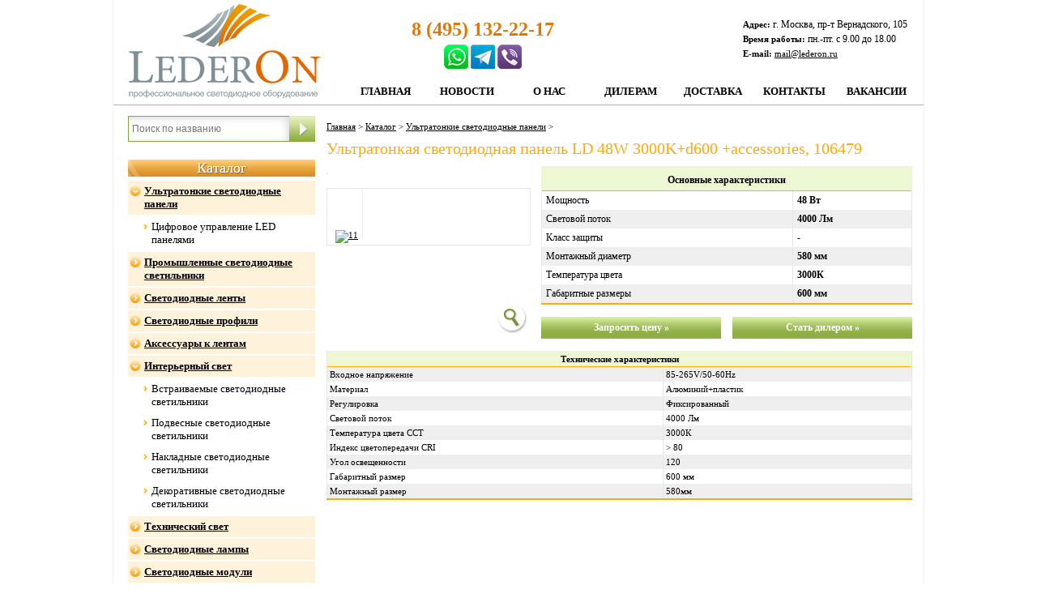

--- FILE ---
content_type: text/html; charset=utf-8
request_url: http://www.lederon.ru/catalog/svetodiodnye-paneli/ld-48w-3000k-d600-accessories-106479
body_size: 7324
content:
		<!DOCTYPE html>
<html>
	<head>
		<meta charset="utf-8">
		<meta name="description" content="Ультратонкая светодиодная панель LD 48W 3000K+d600 +accessories 106479 по выгодной цене в нашем каталоге. Предназначены для монтажа в административных зданиях, источники мягкого рассеянного света.">
		<meta name="keywords" content="Ультратонкая светодиодная панель LD 48W 3000K+d600 +accessories 106479">
		<title>Ультратонкая светодиодная панель LD 48W 3000K+d600 +accessories 106479 цены от производителя</title>
		<link rel="stylesheet" type="text/css" href="/css/style.css" />
		<link rel="stylesheet" type="text/css" href="/css/jquery.fancybox.css" />
		<link rel="stylesheet" type="text/css" href="/css/jquery.fancybox-thumbs.css" />
		<link rel="shortcut icon" href="/images/favikon_2.png" type="image/x-icon">
		<script type="text/javascript" src="http://ajax.googleapis.com/ajax/libs/jquery/1.7/jquery.min.js"></script>
		<script src="/js/jquery.infieldlabel.js"></script>
		<script src="/js/magic.js"></script>
		<script type="text/javascript" src="/js/jquery.fancybox.js"></script>
		<script type="text/javascript" src="/js/jquery.fancybox-thumbs.js"></script>
		<script type="text/javascript" src="/js/jquery.mousewheel-3.0.6.pack.js"></script>
		<script type="text/javascript" src="/js/user.js"></script>
		<!--[if lte IE 6]>
		<script type="text/javascript" src="js/DD_belatedPNG_0.0.8a-min.js"></script>
		<script type="text/javascript">
			DD_belatedPNG.fix('.b-header-logo');
		</script>
		<![endif]-->
	</head>
	<body>
		<div class="b-max-width">
			<div class="b-header">
				<div class="b-objects">
	<a href="/" class="float-left"><img class="b-header-logo" src="/images/logo.png"></a>
	<div class="header-phone">
		<div class="header-phone_top">8 (495) 132-22-17</div>
		<!--<div class="header-phone_bot"><span>8 (499) 408-39-72</span> - для дилеров</div>-->
		<div class="messend f-center h-mt_5">
			<a href="https://wa.me/+79260948879"><img src="/images/icon_whatsapp.png"></a>		
			<a href="https://t.me/+79260948879"><img src="/images/icon_vk-tel.png"></a>
			<a href="viber://add?number=79260948879"><img src="/images/icon_viber.png"></a>
		</div>
	</div>
	<div class="header-address">
		<p><b>Адрес:</b> г. Москва, пр-т Вернадского, 105</p>
		<p><b>Время работы:</b> пн.-пт. c 9.00 до 18.00</p>
		<p><b>E-mail:</b> <a href="mailto:mail@lederon.ru">mail@lederon.ru</a></p>
	</div>
</div>

				<ul class="b-header-navigation">
					<li class="b-header-navigation_item"><a href="/" class="b-header-navigation_link f-center" >Главная</a></li><li class="b-header-navigation_item"><a href="/news/" class="b-header-navigation_link f-center" >Новости</a></li><li class="b-header-navigation_item"><a href="/about/" class="b-header-navigation_link f-center" >О нас</a></li><li class="b-header-navigation_item"><a href="/dileram/" class="b-header-navigation_link f-center" >Дилерам</a></li><li class="b-header-navigation_item"><a href="/dostavka/" class="b-header-navigation_link f-center" >Доставка</a></li><li class="b-header-navigation_item"><a href="/contacts/" class="b-header-navigation_link f-center" >Контакты</a></li><li class="b-header-navigation_item"><a href="/vacancies/" class="b-header-navigation_link f-center" >Вакансии</a></li>
				</ul>
				<div class="b-header-search">
					
				</div>
			</div>
			<div class="b-page">
				<div class="b-content">
					<div class="b-leftcontent" id="CatalogMenu">
						<div class="h-search-wrapper">
	<div class="clearfix">
		<form method="GET" action="/search/search_result" class="s-filter-form">
			<input type="hidden" name="block_id" value="63"/>
			<input type="submit" value="" class="b-search_string-button" />
			<input autocomplete="off" type="text" name="name" value='' class="b-search_string-input s-search-input" placeholder="Поиск по названию" />
		</form>
	</div>
	<div class="b-search_string-list s-search-list-conteiner">
		<div><a class="b-search_string-list-item" href="">Встраиваемый светодиодный светильник LED slim panel light 3W 220lm 2700K d 90mm 28488</a></div>
		<div><a class="b-search_string-list-item" href="">Встраиваемый светодиодный светильник LED slim</a></div>
		<div><a class="b-search_string-list-item" href="">Встраиваемый светодиодный светильник LED slim</a></div>
	</div>
</div>
﻿<ul class="b-orangemenu">

					<li class="b-orangemenu_item">
			<a href='http://www.lederon.ru/catalog/' class="b-orangemenu_link">Каталог</a>
			<ul class="b-orangesubmenu">
				
											
												
																																																																																																																																																																																																																																																																																																																																																																																																																																																																																																																																																																																																																																																																																																																																																																																																																																																																																																																																																																																																																																																																																																																																																																																																																																																																																																																																																																
												
													<li class="b-orangesubmenu_item b-orangesubmenu_item_active">

								<a href='http://www.lederon.ru/catalog/svetodiodnye-paneli/' class="b-orangesubmenu_link">Ультратонкие светодиодные панели</a>
									
																<div class="left-pop">
										<ul class="b-orangesubsubmenu">
																							
																																																							<li class="b-orangesubsubmenu_item">
																																															<a href='http://www.lederon.ru/catalog/svetodiodnye-paneli/cifrovoe-upravlenie-led/' class="b-orangesubsubmenu_link">
																Цифровое управление LED панелями</a>
																
															</li>
																																							
																					</ul>
								</div>
																				
						</li>
												<li class="b-orangesubmenu_item b-orangesubmenu_item_active">
																	<div class="b-orangesubsubmenu_pos">
										<ul class="b-orangesubsubmenu">
																							
																																																							<li class="b-orangesubsubmenu_item">
																															<a href='http://www.lederon.ru/catalog/svetodiodnye-paneli/cifrovoe-upravlenie-led/' class="b-orangesubsubmenu_link">
																Цифровое управление LED панелями</a>
																
																															</li>
																																							
																					</ul>
									</div>
															</li>
													<li class="b-orangesubmenu_item">

								<a href='http://www.lederon.ru/catalog/promyshlennye-svetodiodnye-svetilniki/' class="b-orangesubmenu_link">Промышленные светодиодные светильники</a>
									
																				
						</li>
												<li class="b-orangesubmenu_item">
															</li>
													<li class="b-orangesubmenu_item">

								<a href='http://www.lederon.ru/catalog/svetodiodnye-lenty/' class="b-orangesubmenu_link">Светодиодные ленты</a>
									
																<div class="left-pop">
										<ul class="b-orangesubsubmenu">
																							
																																																							<li class="b-orangesubsubmenu_item">
																															<a href="http://www.lederon.ru/catalog/svetodiodnye-lenty/odnotsvetnoe-dekorativnoe-osveschenie/" class="float-left h-pr15"><img src="/uploads/images/lenty/4.8-2.jpg"></a>																<span class="b-orangesubsubmenu_link">Одноцветное декоративное освещение</span>
																
															</li>
																													<li class="b-orangesubsubmenu_item">
																															<a href="http://www.lederon.ru/catalog/svetodiodnye-lenty/odnotsvetnoe-osnovnoe-osveschenie/" class="float-left h-pr15"><img src="/uploads/images/lenty/LED-LDS_2835_60_IP20.jpg"></a>																<span class="b-orangesubsubmenu_link">Одноцветное основное освещение</span>
																
															</li>
																													<li class="b-orangesubsubmenu_item">
																																	
																																		<a href="http://www.lederon.ru/catalog/svetodiodnye-lenty/multibelye/" class="float-left h-pr15"><img src="/uploads/images/lenty/multiwhite-LED-LDS_3528_120_IP20.jpg"></a>																	<a href='http://www.lederon.ru/catalog/svetodiodnye-lenty/multibelye-svetodiodnye-lenty' class="b-orangesubsubmenu_link">
																	Светодиодные ленты мультибелые</a>
																																	
																
															</li>
																													<li class="b-orangesubsubmenu_item">
																															<a href="http://www.lederon.ru/catalog/svetodiodnye-lenty/mnogotsvetnye/" class="float-left h-pr15"><img src="/uploads/images/lenty/LED-LDS-12V-5050-30.jpg"></a>																<span class="b-orangesubsubmenu_link">Светодиодные ленты многоцветные</span>
																
															</li>
																													<li class="b-orangesubsubmenu_item">
																																	
																																		<a href="http://www.lederon.ru/catalog/svetodiodnye-lenty/lenty-220v/" class="float-left h-pr15"><img src="/uploads/images/lenty/LED-LDS_3528_60_IP68220V.jpg"></a>																	<a href='http://www.lederon.ru/catalog/svetodiodnye-lenty/svetodiodnye-lenty-220v' class="b-orangesubsubmenu_link">
																	Светодиодные ленты 220V</a>
																																	
																
															</li>
																													<li class="b-orangesubsubmenu_item">
																																															<span class="b-orangesubsubmenu_link">Светодиодные ленты COB-FOB</span>
																
															</li>
																																							
																					</ul>
								</div>
																				
						</li>
												<li class="b-orangesubmenu_item">
															</li>
													<li class="b-orangesubmenu_item">

								<a href='http://www.lederon.ru/catalog/accessories/profili-dlya-lent/' class="b-orangesubmenu_link">Светодиодные профили</a>
									
																<div class="left-pop">
										<ul class="b-orangesubsubmenu">
																							
																																																							<li class="b-orangesubsubmenu_item">
																															<a href="http://www.lederon.ru/catalog/accessories/profili-dlya-lent/uglovye/" class="float-left h-pr15"><img src="/images/ugl.jpg"></a>																<a href='http://www.lederon.ru/catalog/accessories/profili-dlya-lent/uglovye/' class="b-orangesubsubmenu_link">
																Угловые светодиодные профили</a>
																
															</li>
																													<li class="b-orangesubsubmenu_item">
																															<a href="http://www.lederon.ru/catalog/accessories/profili-dlya-lent/vreznye/" class="float-left h-pr15"><img src="/uploads/images/profili/ld_profil_01.jpg"></a>																<a href='http://www.lederon.ru/catalog/accessories/profili-dlya-lent/vreznye/' class="b-orangesubsubmenu_link">
																Врезные светодиодные профили</a>
																
															</li>
																													<li class="b-orangesubsubmenu_item">
																															<a href="http://www.lederon.ru/catalog/accessories/profili-dlya-lent/nakladnye/" class="float-left h-pr15"><img src="/uploads/images/profili/ld_profil_03.jpg"></a>																<a href='http://www.lederon.ru/catalog/accessories/profili-dlya-lent/nakladnye/' class="b-orangesubsubmenu_link">
																Накладные светодиодные профили</a>
																
															</li>
																													<li class="b-orangesubsubmenu_item">
																															<a href="http://www.lederon.ru/catalog/accessories/profili-dlya-lent/podvesnye/" class="float-left h-pr15"><img src="/images/LDprofile051.jpg"></a>																<a href='http://www.lederon.ru/catalog/accessories/profili-dlya-lent/podvesnye/' class="b-orangesubsubmenu_link">
																Подвесные светодиодные профили</a>
																
															</li>
																																							
																					</ul>
								</div>
																				
						</li>
												<li class="b-orangesubmenu_item">
															</li>
													<li class="b-orangesubmenu_item">

								<a href='http://www.lederon.ru/catalog/accessories/' class="b-orangesubmenu_link">Аксессуары к лентам</a>
									
																<div class="left-pop">
										<ul class="b-orangesubsubmenu">
																							
																																																							<li class="b-orangesubsubmenu_item">
																															<a href="http://www.lederon.ru/catalog/accessories/controllers/" class="float-left h-pr15"><img src="/images/kontroller.jpg"></a>																<a href='http://www.lederon.ru/catalog/accessories/controllers/' class="b-orangesubsubmenu_link">
																Контроллеры</a>
																
															</li>
																													<li class="b-orangesubsubmenu_item">
																															<a href="http://www.lederon.ru/catalog/accessories/bloki/" class="float-left h-pr15"><img src="/images/blok.jpg"></a>																<a href='http://www.lederon.ru/catalog/accessories/bloki/' class="b-orangesubsubmenu_link">
																Блоки</a>
																
															</li>
																													<li class="b-orangesubsubmenu_item">
																															<a href="http://www.lederon.ru/catalog/accessories/connectory/" class="float-left h-pr15"><img src="/images/connektor.jpg"></a>																<a href='http://www.lederon.ru/catalog/accessories/connectory/' class="b-orangesubsubmenu_link">
																Коннекторы</a>
																
															</li>
																													<li class="b-orangesubsubmenu_item">
																																															<a href='http://www.lederon.ru/catalog/accessories/sensory/' class="b-orangesubsubmenu_link">
																Сенсоры по движению</a>
																
															</li>
																																							
																					</ul>
								</div>
																				
						</li>
												<li class="b-orangesubmenu_item">
															</li>
													<li class="b-orangesubmenu_item b-orangesubmenu_item_active">

								<a href='http://www.lederon.ru/catalog/interernyi-svet/' class="b-orangesubmenu_link">Интерьерный свет</a>
									
																<div class="left-pop">
										<ul class="b-orangesubsubmenu">
																							
																											
																												
																																																																																																																																																																																																																																																																																																																																																																																																	<li class="b-orangesubsubmenu_item">
																															<a href="http://www.lederon.ru/catalog/svetodiodnye-svetilniki/vstraivaemye/" class="float-left h-pr15"><img src="/images/vstr_svet.jpg"></a>																<a href='http://www.lederon.ru/catalog/svetodiodnye-svetilniki/vstraivaemye/' class="b-orangesubsubmenu_link">
																Встраиваемые светодиодные светильники</a>
																
															</li>
																													<li class="b-orangesubsubmenu_item">
																															<a href="http://www.lederon.ru/catalog/svetodiodnye-svetilniki/trekovye/" class="float-left h-pr15"><img src="/uploads/images/svetilniki/LD-Maxi-Track-COB-20W-102175-6000%D0%9A-1400lm.jpg"></a>																<a href='http://www.lederon.ru/catalog/svetodiodnye-svetilniki/trekovye/' class="b-orangesubsubmenu_link">
																Подвесные светодиодные светильники</a>
																
															</li>
																													<li class="b-orangesubsubmenu_item">
																															<a href="http://www.lederon.ru/catalog/svetodiodnye-svetilniki/nakladnoj/" class="float-left h-pr15"><img src="/uploads/images/svetilniki/Surface-kr-s.jpg"></a>																<a href='http://www.lederon.ru/catalog/svetodiodnye-svetilniki/nakladnoj/' class="b-orangesubsubmenu_link">
																Накладные светодиодные светильники</a>
																
															</li>
																													<li class="b-orangesubsubmenu_item">
																															<a href="http://www.lederon.ru/catalog/svetodiodnye-svetilniki/dekorativnye/" class="float-left h-pr15"><img src="/uploads/images/svetilniki/ICICLE.jpg"></a>																<a href='http://www.lederon.ru/catalog/svetodiodnye-svetilniki/dekorativnye/' class="b-orangesubsubmenu_link">
																Декоративные светодиодные светильники</a>
																
															</li>
																																							
																					</ul>
								</div>
																				
						</li>
												<li class="b-orangesubmenu_item b-orangesubmenu_item_active">
																	<div class="b-orangesubsubmenu_pos">
										<ul class="b-orangesubsubmenu">
																							
																											
																												
																																																																																																																																																																																																																																																																																																																																																																																																	<li class="b-orangesubsubmenu_item">
																															<a href='http://www.lederon.ru/catalog/svetodiodnye-svetilniki/vstraivaemye/' class="b-orangesubsubmenu_link">
																Встраиваемые светодиодные светильники</a>
																
																															</li>
																													<li class="b-orangesubsubmenu_item">
																															<a href='http://www.lederon.ru/catalog/svetodiodnye-svetilniki/trekovye/' class="b-orangesubsubmenu_link">
																Подвесные светодиодные светильники</a>
																
																															</li>
																													<li class="b-orangesubsubmenu_item">
																															<a href='http://www.lederon.ru/catalog/svetodiodnye-svetilniki/nakladnoj/' class="b-orangesubsubmenu_link">
																Накладные светодиодные светильники</a>
																
																															</li>
																													<li class="b-orangesubsubmenu_item">
																															<a href='http://www.lederon.ru/catalog/svetodiodnye-svetilniki/dekorativnye/' class="b-orangesubsubmenu_link">
																Декоративные светодиодные светильники</a>
																
																															</li>
																																							
																					</ul>
									</div>
															</li>
													<li class="b-orangesubmenu_item">

								<a href='http://www.lederon.ru/catalog/tekhnicheskij-svet/' class="b-orangesubmenu_link">Технический свет</a>
									
																<div class="left-pop">
										<ul class="b-orangesubsubmenu">
																							
																											
																												
																																																																																																																																																																																																																																																																																																																																																																																																																																																																																																																																																																																																																																																																																																																																																																																																																																																																																																																																																																																																																																																																																																																																																																																																																																																																																																																																																																																																																																																																																																																				<li class="b-orangesubsubmenu_item">
																															<a href="http://www.lederon.ru/catalog/svetodiodnye-prozhektory/" class="float-left h-pr15"><img src="/images/LD-YFML.jpg"></a>																<a href='http://www.lederon.ru/catalog/svetodiodnye-prozhektory/' class="b-orangesubsubmenu_link">
																Светодиодные прожекторы</a>
																
															</li>
																													<li class="b-orangesubsubmenu_item">
																															<a href="http://www.lederon.ru/catalog/ofisnye-svetodiodnye-svetilniki/" class="float-left h-pr15"><img src="/images/bnavigation3.jpg"></a>																<a href='http://www.lederon.ru/catalog/ofisnye-svetodiodnye-svetilniki/' class="b-orangesubsubmenu_link">
																Светодиодные светильники офисные</a>
																
															</li>
																													<li class="b-orangesubsubmenu_item">
																															<a href="http://www.lederon.ru/catalog/lampy-svetodiodnye/t8/" class="float-left h-pr15"><img src="/images/600mm-t8-led-tube-lamp.jpg"></a>																<a href='http://www.lederon.ru/catalog/lampy-svetodiodnye/t8/' class="b-orangesubsubmenu_link">
																Светодиодные лампы Т8</a>
																
															</li>
																													<li class="b-orangesubsubmenu_item">
																															<a href="http://www.lederon.ru/catalog/svetodiodnye-svetilniki/slim-panel-light/" class="float-left h-pr15"><img src="/images/vstr_svet.jpg"></a>																<a href='http://www.lederon.ru/catalog/svetodiodnye-svetilniki/slim-panel-light/' class="b-orangesubsubmenu_link">
																Светодиодные светильники Slim panel light</a>
																
															</li>
																													<li class="b-orangesubsubmenu_item">
																															<a href="http://www.lederon.ru/catalog/svetodiodnye-svetilniki/cob-liot/" class="float-left h-pr15"><img src="/uploads/images/svetilniki/cob-liot.jpg"></a>																<a href='http://www.lederon.ru/catalog/svetodiodnye-svetilniki/cob-liot/' class="b-orangesubsubmenu_link">
																Светодиодные светильники COB Liot</a>
																
															</li>
																													<li class="b-orangesubsubmenu_item">
																															<a href="http://www.lederon.ru/catalog/svetodiodnye-svetilniki/surface/" class="float-left h-pr15"><img src="/uploads/images/svetilniki/Surface-kr-s.jpg"></a>																<a href='http://www.lederon.ru/catalog/svetodiodnye-svetilniki/surface/' class="b-orangesubsubmenu_link">
																Surface</a>
																
															</li>
																													<li class="b-orangesubsubmenu_item">
																															<a href="http://www.lederon.ru/catalog/svetodiodnye-svetilniki/nlo/" class="float-left h-pr15"><img src="/uploads/images/NLO-kr-12W-3500K-550lm.jpg"></a>																<a href='http://www.lederon.ru/catalog/svetodiodnye-svetilniki/nlo/' class="b-orangesubsubmenu_link">
																Светодиодные светильники NLO</a>
																
															</li>
																													<li class="b-orangesubsubmenu_item">
																															<a href="http://www.lederon.ru/catalog/svetodiodnye-svetilniki/cor/" class="float-left h-pr15"><img src="/uploads/images/COR-kr-16W-6400К-1200lm-1.jpg"></a>																<a href='http://www.lederon.ru/catalog/svetodiodnye-svetilniki/cor/' class="b-orangesubsubmenu_link">
																Светодиодные светильники COR</a>
																
															</li>
																													<li class="b-orangesubsubmenu_item">
																															<a href="http://www.lederon.ru/catalog/svetodiodnye-svetilniki/copa/" class="float-left h-pr15"><img src="/uploads/images/COP-kv-18W-3500К-1260lm-1.jpg"></a>																<a href='http://www.lederon.ru/catalog/svetodiodnye-svetilniki/copa/' class="b-orangesubsubmenu_link">
																Светодиодные светильники COPA</a>
																
															</li>
																																							
																					</ul>
								</div>
																				
						</li>
												<li class="b-orangesubmenu_item">
															</li>
													<li class="b-orangesubmenu_item">

								<a href='http://www.lederon.ru/catalog/lampy-svetodiodnye/' class="b-orangesubmenu_link">Светодиодные лампы</a>
									
																<div class="left-pop">
										<ul class="b-orangesubsubmenu">
																							
																																																							<li class="b-orangesubsubmenu_item">
																															<a href="http://www.lederon.ru/catalog/lampy-svetodiodnye/mr16-gu-5-3/" class="float-left h-pr15"><img src="/images/Mr16.png"></a>																<a href='http://www.lederon.ru/catalog/lampy-svetodiodnye/mr16-gu-5-3/' class="b-orangesubsubmenu_link">
																Светодиодные лампы Mr16/GU5,3</a>
																
															</li>
																													<li class="b-orangesubsubmenu_item">
																															<a href="http://www.lederon.ru/catalog/lampy-svetodiodnye/e27/" class="float-left h-pr15"><img src="/images/E27.png"></a>																<a href='http://www.lederon.ru/catalog/lampy-svetodiodnye/e27/' class="b-orangesubsubmenu_link">
																Светодиодные лампы E27</a>
																
															</li>
																													<li class="b-orangesubsubmenu_item">
																															<a href="http://www.lederon.ru/catalog/lampy-svetodiodnye/e14/" class="float-left h-pr15"><img src="/images/E14.png"></a>																<a href='http://www.lederon.ru/catalog/lampy-svetodiodnye/e14/' class="b-orangesubsubmenu_link">
																Светодиодные лампы E14</a>
																
															</li>
																													<li class="b-orangesubsubmenu_item">
																															<a href="http://www.lederon.ru/catalog/lampy-svetodiodnye/t8/" class="float-left h-pr15"><img src="/images/600mm-t8-led-tube-lamp.jpg"></a>																<a href='http://www.lederon.ru/catalog/lampy-svetodiodnye/t8/' class="b-orangesubsubmenu_link">
																Светодиодные лампы Т8</a>
																
															</li>
																													<li class="b-orangesubsubmenu_item">
																															<a href="http://www.lederon.ru/catalog/lampy-svetodiodnye/gu10/" class="float-left h-pr15"><img src="/images/Gu10.png"></a>																<a href='http://www.lederon.ru/catalog/lampy-svetodiodnye/gu10/' class="b-orangesubsubmenu_link">
																Светодиодные лампы Gu10</a>
																
															</li>
																																							
																					</ul>
								</div>
																				
						</li>
												<li class="b-orangesubmenu_item">
															</li>
													<li class="b-orangesubmenu_item">

								<a href='http://www.lederon.ru/catalog/moduli-svetodiodnye/' class="b-orangesubmenu_link">Светодиодные модули</a>
									
																				
						</li>
												<li class="b-orangesubmenu_item">
															</li>
													<li class="b-orangesubmenu_item">

								<a href='http://www.lederon.ru/catalog/svetodiodnye-svetilniki/' class="b-orangesubmenu_link">Светодиодные светильники</a>
									
																<div class="left-pop">
										<ul class="b-orangesubsubmenu">
																							
																																																							<li class="b-orangesubsubmenu_item">
																															<a href="http://www.lederon.ru/catalog/svetodiodnye-svetilniki/vstraivaemye/" class="float-left h-pr15"><img src="/images/vstr_svet.jpg"></a>																<a href='http://www.lederon.ru/catalog/svetodiodnye-svetilniki/vstraivaemye/' class="b-orangesubsubmenu_link">
																Встраиваемые светодиодные светильники</a>
																
															</li>
																													<li class="b-orangesubsubmenu_item">
																															<a href="http://www.lederon.ru/catalog/svetodiodnye-svetilniki/trekovye/" class="float-left h-pr15"><img src="/uploads/images/svetilniki/LD-Maxi-Track-COB-20W-102175-6000%D0%9A-1400lm.jpg"></a>																<a href='http://www.lederon.ru/catalog/svetodiodnye-svetilniki/trekovye/' class="b-orangesubsubmenu_link">
																Подвесные светодиодные светильники</a>
																
															</li>
																													<li class="b-orangesubsubmenu_item">
																															<a href="http://www.lederon.ru/catalog/svetodiodnye-svetilniki/nakladnoj/" class="float-left h-pr15"><img src="/uploads/images/svetilniki/Surface-kr-s.jpg"></a>																<a href='http://www.lederon.ru/catalog/svetodiodnye-svetilniki/nakladnoj/' class="b-orangesubsubmenu_link">
																Накладные светодиодные светильники</a>
																
															</li>
																													<li class="b-orangesubsubmenu_item">
																															<a href="http://www.lederon.ru/catalog/svetodiodnye-svetilniki/svetilniki-dlya-zerkal/" class="float-left h-pr15"><img src="/uploads/images/svetilniki/d_94.jpg"></a>																<a href='http://www.lederon.ru/catalog/svetodiodnye-svetilniki/svetilniki-dlya-zerkal/' class="b-orangesubsubmenu_link">
																Светильники для зеркал</a>
																
															</li>
																													<li class="b-orangesubsubmenu_item">
																															<a href="http://www.lederon.ru/catalog/svetodiodnye-svetilniki/napravlennogo-sveta/" class="float-left h-pr15"><img src="/uploads/images/LD_Cardan_5W_6000К.jpg"></a>																<a href='http://www.lederon.ru/catalog/svetodiodnye-svetilniki/napravlennogo-sveta/' class="b-orangesubsubmenu_link">
																Светильники направленного света</a>
																
															</li>
																													<li class="b-orangesubsubmenu_item">
																																															<a href='http://www.lederon.ru/catalog/svetodiodnye-svetilniki/trekovye-svetodiodnye-svetilniki/' class="b-orangesubsubmenu_link">
																Трековые светодиодные светильники</a>
																
															</li>
																													<li class="b-orangesubsubmenu_item">
																															<a href="http://www.lederon.ru/catalog/svetodiodnye-svetilniki/dekorativnye/" class="float-left h-pr15"><img src="/uploads/images/svetilniki/ICICLE.jpg"></a>																<a href='http://www.lederon.ru/catalog/svetodiodnye-svetilniki/dekorativnye/' class="b-orangesubsubmenu_link">
																Декоративные светодиодные светильники</a>
																
															</li>
																																							
																					</ul>
								</div>
																				
						</li>
												<li class="b-orangesubmenu_item">
															</li>
															
			</ul>
		</li>
	
</ul><ul class="b-orangemenu">
<li class="b-orangemenu_item"><a class="b-orangemenu_link" href="/preimushestva/">Преимущества</a></li>
<li class="b-orangemenu_item"><a class="b-orangemenu_link" href="/primenenie/">Сферы применения</a></li>
</ul>
<div class="b-column">
	<div class="b-greentopic">
		Полезная информация
	</div>
</div>
<ul class="b-greenmenu">
	<li class="b-greenmenu_item"><a href="/uploads/files/catalog.xls" class="b-greenmenu_link">Скачать каталог</a></li>
</ul>


	
<form method="post" data-block_id="47" action="/result/result" data-callback="send_form_call_order">
	<input type='hidden' name='block_id' value='47'>
	<div class="ask_price">
		<ul class="b-greenmenu j-form-click">
			<li class="b-greenmenu_item">
				<span class="b-greenmenu_link ask_price_span">Запросить прайс</span>
			</li>
		</ul>
		<div class="bottom2 j-bottom">
			<img class="close_zakaz_x j-close_zakaz_x" src="/images/krestik.png" />
			<div class="j-result priceform">
			<div class="h2 f-center priceform_h2">Спасибо</div>
			<div class="priceform_result">
				<div>Ваш запрос на стоимость товаров</div>
				<div>успешно отправлен.</div>
				<div>Наши менеджеры свяжутся с Вами в ближайшее время.</div>
			</div>
			</div>
			<div class="j-send_hidden">
				<div class="priceform">
					<div class="h2 f-center priceform_h2">Запрос на стоимость товара</div>
				<div class="priceform_h">	
					<div class="priceform_zag priceform_first">Имя*:</div>
					<div class="priceform_first"><input type="text" id="name" name="name" class="priceform_inp" data-required="required"></div>
				</div>	
				<div class="priceform_h">
					<div class="priceform_zag">Телефон/E-mail*:</div>
					<div><input type="text" id="phone" name="phone" data-required="required" class="priceform_inp"></div>
				</div>	
				<div class="priceform_h">	
					<div class="priceform_zag">Текст сообщения:</div>
					<div><textarea rows="5" cols="15" id="comment" name="comment" class="priceform_textarea" ></textarea></div>
				</div>	
					<div class="priceform_polya">Поля, отмеченные *, обязательны для заполнения</div>
					<div class="priceform_last">
						<input type="submit" value="Отправить »" class="b-pagebuttons_item_link priceform_button validate_and_submit_this_form">
					</div>
				</div>
			</div>
		</div>
	</div>
</form>

<ul class="b-greenmenu">
	<li class="b-greenmenu_item">
		<a class="b-greenmenu_link" href="/sovety/">Практические советы</a>
	</li>
	<!--li class="b-greenmenu_item">
		<a class="b-greenmenu_link" href="/ustanovka-i-service/">Установка и сервис</a>
	</li-->
	<li class="b-greenmenu_item">
		<a class="b-greenmenu_link" href="/dileram/">Дилерам</a>
	</li>
	<li class="b-greenmenu_item">
		<a class="b-greenmenu_link" href="/vacancies/">Вакансии</a>
	</li>							
</ul>

																	</div>
					<div class="b-rightcontent">
					<div class="b-rightcontent_obert">
												<div class="b-path">
							<div class="b-path_item"><a href="/" class="b-path_item_link">Главная</a>&nbsp;>&nbsp;</div>
																															<div class="b-path_item"><a href="http://www.lederon.ru/catalog/" class="b-path_item_link">Каталог</a>&nbsp;>&nbsp;</div>
																																<div class="b-path_item"><a href="http://www.lederon.ru/catalog/svetodiodnye-paneli/" class="b-path_item_link">Ультратонкие светодиодные панели</a>&nbsp;>&nbsp;</div>
																												</div>
						<div class="clear-all"></div>
												
							
<h1>Ультратонкая светодиодная панель LD 48W 3000K+d600 +accessories, 106479</h1>
	<div class="b-leftdetail">
		<div class="b-leftdetail_foto  ">
			<a href="/cache/thumbnails/c74a7a336eb0627508c34acec56a9628.jpg" class="fancy-images" rel="group1">
				<img class="b-leftdetail_foto_img" src="/cache/thumbnails/d40e3693ef6dc466f952d342cbc65900.jpg" alt="" />
				<span class="b-zoomable b-zoomable_new"></span></a>
						<div class="b-leftdetail_foto_block">
									<a href="/cache/thumbnails/f03e78289c184e744b5fd1e4ca0c5de8.jpg" class="fancy-images" rel="group1">
						<img src="/cache/thumbnails/2be562d302f32822e503c96c27e0d4d9.jpg" alt="11" /></a>
													<span class="foto_block_border"></span>
					<a href="/cache/thumbnails/21d68032456dfbf2e0ed22779cece382.jpg" class="fancy-images" rel="group1">
						<img src="/cache/thumbnails/9f1690a2451beee404314eabdf6b9294.jpg" alt=""/></a>
																											</div>
					</div>
	</div>
	
<div class="b-rightdetail">
	<div class="b-tabl-catdetail">
					<table cellspacing="0" cellpadding="0" class="tabl-cat tabl-cat_good tabl-cat-border_bottom_double">
				<thead>
					<tr class="tabl-cat-caption">
						<th colspan="2" class="tabl-cat-caption-th tabl-cat-border_right_g tabl-cat-border_left_g tabl-cat-border_bottom">Основные характеристики</th>
					</tr>
				</thead>
				<tbody>
					<tr>
						<td class="f-left">Мощность</td>
						<td class="f-left bold">
													48 Вт
												</td>
					</tr>							
					<tr class="tabl-cat-fon_darkgrey">
						<td class="f-left">Световой поток</td>
						<td class="f-left bold">
													4000 Лм
												</td>
					</tr>
					<tr>
						<td class="f-left">Класс защиты</td>
						<td class="f-left bold">-</td>
					</tr>	
											<tr class="tabl-cat-fon_darkgrey">
							<td class="f-left">Монтажный диаметр</td>
							<td class="f-left bold">580 мм</td>
						</tr>	
							
											<tr>
							<td class="f-left">Температура цвета</td>
							<td class="f-left bold">3000К</td>
						</tr>	
												
					<tr class="tabl-cat-fon_darkgrey">
						<td class="f-left tabl-cat-border_bottom">Габаритные размеры</td>
						<td class="f-left bold tabl-cat-border_bottom">600 мм</td>
					</tr>	
																					
				</tbody>
			</table>
			</div>
	<table cellspacing="0" cellpadding="0" class="tabl-pagebuttons-detail">
		<tr>
			<td>
				<span class="s-form-hide-conteiner" style="display:none;">
	<input type='hidden' name='block_id' value='45'>
	<img class="close_zakaz_x j-close_zakaz_x" src="/images/krestik.png" />
		<div class="j-result priceform">
		<div class="h2 f-center priceform_h2">Спасибо</div>
		<div class="priceform_result">
			<div>Ваш запрос на стоимость товара</div>
			<div><b class="good-name"></b></div>
			<div>успешно отправлен.</div>
			<div>Наши менеджеры свяжутся с Вами в ближайшее время.</div>
		</div>
		</div>
		<div class="j-send_hidden">
			<div class="priceform">
				<div class="h2 f-center priceform_h2">Запрос на стоимость товара</div>
			<div class="priceform_h">	
				<div class="priceform_zag priceform_first">Имя*:</div>
				<div class="priceform_first"><input type="text" id="name" name="name" class="priceform_inp" data-required="required"></div>
			</div>	
			<div class="priceform_h">
				<div class="priceform_zag">Телефон*:</div>
				<div><input type="text" id="phone" name="phone" data-required="required" class="priceform_inp"></div>
			</div>	
			<div class="priceform_h">
				<div class="priceform_zag">E-mail*:</div>
				<div><input type="text" id="email" name="email" data-required="required" class="priceform_inp"></div>
			</div>	
			<div class="priceform_h">	
				<div class="priceform_zag">Текст сообщения:</div>
				<div><textarea rows="5" cols="15" id="comment" name="comment" class="priceform_textarea" ></textarea></div>
			</div>	
				<div class="priceform_polya">Поля, отмеченные *, обязательны для заполнения</div>
				<div class="priceform_last">
					<input type="submit" value="Отправить »" class="b-pagebuttons_item_link priceform_button validate_and_submit_this_form">
				</div>
			</div>
		</div>
</span>				<form method="post" data-block_id="45" action="/result/result" data-callback="send_form_call_order">
					<input type='hidden' name='good_name' value='Ультратонкая светодиодная панель LD 48W 3000K+d600 +accessories, 106479'>
					<input type="hidden" name="good_link" value="http://www.lederon.ru/catalog/svetodiodnye-paneli/ld-48w-3000k-d600-accessories-106479">
					<div class="ask_price">
						<div class="f-center j-form-click">
							<span class="ask_price_span b-pagebuttons_item_link">Запросить цену »</span>
						</div>
						<div class="bottom3 j-bottom s-form-conteiner">
						
						</div>
					</div>
				</form>	
			</td>
			<td class="tabl-pagebuttons-detail_otstup"></td>
			<td>
									<div class="f-center"><a class="b-pagebuttons_item_link" href="/dileram/">Стать дилером »</a></div>
					
			</td>
		</tr>
	</table>
</div>
<div class="clear-all"></div>


<div class="b-centerdetail">					
	<table cellpadding="0" cellspacing="1" class="table_data">
    <tbody>
    <tr class="table_heading">
        <td colspan="2" style="text-align: center;">
            <strong>Технические характеристики</strong></td>
    </tr>
<tr><td>Входное напряжение</td>      <td>85-265V/50-60Hz</td>     </tr>
 <tr>      <td>Материал</td>  <td>Алюминий+пластик</td>     </tr> 
<tr>      <td>Регулировка</td>  <td>Фиксированный</td>      </tr> 
<tr>      <td>Световой поток</td>  <td>4000 Лм</td>     </tr> 
<tr>      <td>Температура цвета CCT</td>  <td>3000К</td>     </tr> 
<tr>      <td>Индекс цветопередачи CRI</td>  <td>> 80</td>     </tr> 
<tr>      <td>Угол освещенности</td>  <td>120</td>     </tr> 
<tr>      <td>Габаритный размер</td>  <td>600 мм</td>     </tr> 
<tr>      <td>Монтажный размер</td>  <td>580мм</td>     </tr>   </tbody>  </table>
				
					
				
	
</div>
					</div>
					</div>
				</div>
				<div class="clear-all"></div>
			</div>
			<div class="b-footer">
								<div class="b-contact float-left ">
					<div class="b-contact_phone">8 (495) 132-22-17</div>
					<div><a class="b-contact_link" href="mailto:mail@lederon.ru">mail@lederon.ru</a></div>
				</div>
				<div class="b-contact float-left">
					<p><b>Адрес:</b> 119526, Россия, г. Москва, пр-т Вернадского, 105</p>
					<p><b>Время работы:</b> пн.-пт. c 9.00 до 18.00 </p>
				</div>
					
				<div class="b-footer_right float-right">
					<div class="b-counters float-right">

<!--LiveInternet counter--><script type="text/javascript"><!--
document.write("<a href='http://www.liveinternet.ru/click' "+
"target=_blank><img src='//counter.yadro.ru/hit?t44.1;r"+
escape(document.referrer)+((typeof(screen)=="undefined")?"":
";s"+screen.width+"*"+screen.height+"*"+(screen.colorDepth?
screen.colorDepth:screen.pixelDepth))+";u"+escape(document.URL)+
";"+Math.random()+
"' alt='' title='LiveInternet' "+
"border='0' width='31' height='31'><\/a>")
//--></script><!--/LiveInternet-->

</div>
<div class="b-copyright">© 2016 ООО "ЛедерОн"</div>

<!-- Yandex.Metrika counter -->
<script type="text/javascript">
(function (d, w, c) {
(w[c] = w[c] || []).push(function() {
try {
w.yaCounter20842048 = new Ya.Metrika({id:20842048,
webvisor:true,
clickmap:true,
trackLinks:true,
accurateTrackBounce:true});
} catch(e) { }
});

var n = d.getElementsByTagName("script")[0],
s = d.createElement("script"),
f = function () { n.parentNode.insertBefore(s, n); };
s.type = "text/javascript";
s.async = true;
s.src = (d.location.protocol == "https:" ? "https:" : "http:") + "//mc.yandex.ru/metrika/watch.js";

if (w.opera == "[object Opera]") {
d.addEventListener("DOMContentLoaded", f, false);
} else { f(); }
})(document, window, "yandex_metrika_callbacks");
</script>
<noscript><div><img src="//mc.yandex.ru/watch/20842048" style="position:absolute; left:-9999px;" alt="" /></div></noscript>
<!-- /Yandex.Metrika counter -->

<script>
  (function(i,s,o,g,r,a,m){i['GoogleAnalyticsObject']=r;i[r]=i[r]||function(){
  (i[r].q=i[r].q||[]).push(arguments)},i[r].l=1*new Date();a=s.createElement(o),
  m=s.getElementsByTagName(o)[0];a.async=1;a.src=g;m.parentNode.insertBefore(a,m)
  })(window,document,'script','//www.google-analytics.com/analytics.js','ga');

  ga('create', 'UA-36891714-14', 'auto');
  ga('send', 'pageview');

</script>

</div>	

			</div>			
		</div>
	</body>
</html>


--- FILE ---
content_type: text/css
request_url: http://www.lederon.ru/css/style.css
body_size: 35963
content:
* {
	font: 11px verdana;
	margin: 0;
}
*:visited{
	color: #000;
}
body {
	background: none repeat scroll 0 0 #FFFFFF;
	color: #000000;
	margin: 0;
	padding: 0;
	position: relative;
	z-index: 0;
}
:link {
	color: #000;
}
a img {
	border: 0 none;
}
h1, .h1{
	color: #FFAA09;
	font-size: 20px;
	margin: 10px 0;
}
h2, .h2{
	color: #FFAA09;
	font-size: 18px;
	margin-bottom: 10px;
}
h3, .h3{
	color: #FFAA09;
	font-size: 14px;
	font-weight: bold;
	margin-bottom: 10px;
}
.f-right{
	text-align: right;
}
.f-left{
	text-align: left;
}
.f-center{
	text-align: center;
}
.f-justify{
	text-align: justify;
}
.img-l{
	float: left;
	margin: 5px 10px 5px 5px;
}
.img-r{
	float: right;
	margin: 5px 5px 5px 10px;
}
.clear-all{
	clear: both;
}
ul {
	list-style: none outside none;
}
ul, li {
	padding: 0;
}
table {
	border-collapse: collapse;
}
th, td {
	border-collapse: collapse;
	padding: 0;
	text-align: left;
	vertical-align: top;
}

.h-p11{ padding:11px;}
.h-p19-10{ padding:19px 10px;}

.table-td-top{
	vertical-align: top;
}
.table-td-center{
	vertical-align: middle;
}
.table-td-bottom{
	vertical-align: bottom;
}
.float-left{
	float: left;
}
.float-right{
	float: right;
}
.b-max-width{
	margin: 0 auto;
	width: 1000px;
	border-right: 1px solid #f0f0f0;
	border-left: 1px solid #f0f0f0;
}
.b-header{
	border-bottom: 1px solid #ffaa09;
	position: relative;
	zoom: 1;
}
	.b-header-logo{
		margin: 2px 0 2px 15px;
	}
	.b-header-navigation{
		/*border-top: 1px solid #fee2ad;*/
		/*border-right: 1px solid #fee2ad;*/
		bottom: 0;
		margin-left: 285px;
		position: absolute;
		*margin-left: 0px;
	}
		.b-header-navigation_item{
			/*border-left: 1px solid #FEE2AD;*/
			float: left;
		}
		.b-header-navigation_link{
			/*background: url("../images/1px-header-navigation.png") repeat-x scroll 0 0 transparent;*/
			font-weight: bold;
			text-decoration: none;
			line-height: 32px;
			width: 101px;
			display: block;
			font-size: 13px;
			text-transform:uppercase;
		}
		.b-header-navigation_link:hover{
			background: url("../images/1px-header-navigation-active.png") repeat-x scroll 0 0 transparent;
			color: #fff;
		}
		.b-header-navigation_item .active{
			background: url("../images/1px-header-navigation-active.png") repeat-x scroll 0 0 transparent;
			color: #fff;
		}
	.b-header-search{
		bottom: 4px;
		position: absolute;
		right: 17px;
		*bottom: 0;
	}	
.b-footer{
	background: url("../images/1px-footer.png") repeat-x scroll 0 0 transparent;
	min-height: 85px;
	-height: 85px;
}		
.b-contact{
	margin: 20px 30px;
}		
	.b-contact_phone{
		font: bold 18px verdana;
		color: #e57700;
		margin-bottom: 8px;
	}
	.b-contact_link{
		background: url("/images/mail.png") no-repeat scroll 0 50% rgba(0, 0, 0, 0);
		padding-left: 20px;
	}
	.b-footer_right{
		margin-right: 35px;
		margin-top: 5px;
		*width: 185px;
	}
	.b-contact b{
		font-weight: bold;
	}
	.b-contact p{
		font-size: 12px;
		margin-bottom: 14px;
	}
.b-copyright{
	margin-right: 40px;
	margin-top: 15px;
}	
.b-page{
	margin: 20px 14px 0px 18px;
}
.b-content{
	margin-bottom: 20px;
	/* height: 354px; */
}
.b-content b, .b-content strong{
	font-weight: bold;
}	
.b-right{
	float: right;
	width: 231px;
}
.h-center_block{
	margin-right: 12px;
}
	.b-center_block_link{
		display: block;
		height: 304px;
		width: 232px;
		position: relative;
		text-decoration: none;
		*cursor: pointer;
	}
		.b-center_block_link_first{
			background: url("../images/center_block_link_1_new.jpg") no-repeat scroll 0 0 transparent;
		}
		.b-center_block_link_second{
			background: url("../images/center_block_link_2_new.jpg") no-repeat scroll 0 0 transparent;
		}
		.b-center_block_link_third{
			background: url("../images/center_block_link_3_new.jpg") no-repeat scroll 0 0 transparent;
		}
		.b-center_block_link_four{
			background: url("../images/center_block_link_4_new.jpg") no-repeat scroll 0 0 transparent;
		}
		.b-center_block_link_last{
			background: url("../images/center_block_link_third.jpg") no-repeat scroll 0 0 transparent;
		}
		
		.b-center_block_link_pos{
			bottom: -2px;
			line-height: 41px;
			position: absolute;
			width: 100%;		
			/* border: 6px double #e88109; */
		}
		.b-center_block_link_pos:visited{
			color: #FFFFFF;
		}
		
		.b-center_block_orange{
			background: url(/images/bg-main-batton.png) no-repeat;
			font-size: 18px;
			color: #fff;
			padding: 10px 0;
			font-family: Verdana,Arial,helvetica,sans-serif;
}
		
		
		
		/* .b-center_block_link_orange{
			background: url("../images/center_block_link_orange.png") no-repeat scroll 0 0 transparent;
			text-shadow: 1px 1px 1px #8d6318, 0 0 0;
		}
		.b-center_block_link_green{
			background: url("../images/center_block_link_green.png") no-repeat scroll 0 0 transparent;
			text-shadow: 1px 1px 1px #8fa838, 0 0 0;
		}
		.b-center_block_link_grey{
			background: url("../images/center_block_link_grey.png") no-repeat scroll 0 0 transparent;
			text-shadow: 1px 1px 1px #48413b, 0 0 0;
		}
		.b-center_block_link_yelow{
			background: url("../images/center_block_link_yelow.png") no-repeat scroll 0 0 transparent;
			text-shadow: 1px 1px 1px #48413b, 0 0 0;
		} */
.b-bnavigation{
	margin-bottom: 15px;
	width: 232px;
}
.main-category{
	width: 307px;
	margin-bottom: 20px;
	margin-right: 20px;
}
.main-category:nth-child(3n){
	margin-right: 0;
}
.main-category .b-bnavigation_more{
	background: url("../images/more.jpg") no-repeat, url("../images/more.jpg") no-repeat right top; 
}
.h-bnavigation{
	margin-right: 12px;
}	
	.b-bnavigation_more{
			background: url("../images/more.jpg") no-repeat scroll 0 0 transparent;
	}
		.b-bnavigation_more_link{
			color: #FFFFFF;
			display: block;
			font-weight: bold;
			line-height: 27px;
			margin-right: 5px;
			text-align: right;
			text-decoration: none;
		}
		.b-bnavigation_more_link:visited{
			color: #FFFFFF;
		}
	.b-bnavigation_text{
		min-height: 126px;
		-height: 126px;
	}
		.b-bnavigation_text_img{
			float: left;
		}
		.b-bnavigation_text_left{
			margin: 0 0 0 95px;
		}	
			.b-bnavigation_text_left_desc{
				padding: 3px 0;
				overflow: hidden;
			}
			.b-bnavigation_text_img a img{
				width: 94px;
				height: 92px;
			}
			.b-bnavigation_text_left_name{
				background: none repeat scroll 0 0 #EEF7D3;
				padding: 3px;
			}
				.b-bnavigation_text_left_name_link{
					font-weight: bold;
					font-size: 13px;
				}
.b-search {
	position: relative;
	width: 232px;
	margin-left: -5px;
}
.b-search .ya-site-form__input-text{
		xbackground: url("../images/search.png") no-repeat scroll left top transparent !important;
		border-left: 1px solid #ee9900!important;
		border-top: 1px solid #ee9900!important;
		border-bottom: 1px solid #ee9900!important;
		border-right: medium none!important;
		display: inline;
		float: left;
		font-size: 12px;
		height: 26px;
		padding-left: 6px;
		width: 200px !important;
		*width: 195px!important;
		*xpadding-top: 7px!important;
		-height: 24px;
}
#ya-site-form0 .ya-site-form__search-input{
	padding: 0 6px 3px !important;
	-padding: 0 3px 3px!important;
}
#ya-site-form0 .ya-site-suggest-list{
margin-top: 26px!important;
}
.b-search .ya-site-form__submit_type_image{
	background: url("../images/sea.jpg") no-repeat scroll left top transparent !important;
	height: 26px !important;
	margin: 0 !important;
	width: 24px !important;
}
	.b-search_infield{
		font-size: 12px;
		left: 6px;
		position: absolute;
		top: 6px;
	}	
	.b-search_input{	
		background: url("../images/search.png") no-repeat scroll left top transparent;
		border: medium none;
		display: inline;
		float: left;
		font-size: 12px;
		height: 26px;
		padding-left: 6px;
		width: 200px;
		*width: 195px!important;
		*padding-top: 7px!important;
		
	}
	.b-search_but{
		-margin-left: -3px;
	}
.b-rnavigation{
	 margin: 25px 0;
}
	.b-rnavigation_item{
		background: url("../images/b-rnavigation_item.png") no-repeat scroll left top transparent;
		margin-top: 15px;
		padding-left: 20px;
		
	}
	.b-rnavigation_link{
		font-size: 13px;
	}
.b-leftcontent{
	float: left;
	padding-bottom: 20px;
	width: 231px;
	min-height: 600px;
}
.b-greentopic{
	background: none repeat scroll 0 0 #EEF7D3;
	font-size: 13px;
	font-weight: bold;
	line-height: 29px;
	text-align: center;
}
	.b-greentopic a{
		font-size: 13px;
		font-weight: bold;
		text-decoration: none;
	}
.h-greentopic{
	margin-bottom: 5px;
}
	.b-orangemenu_item{
		margin-bottom: 5px;
		text-align: center;
	}	
	.b-orangemenu_link{
		background: url("../images/orangemenu.jpg") no-repeat scroll 0 0 transparent;
		display: block;
		color: #FFFFFF;
		font-size: 18px;
		text-shadow: 1px 1px 1px #8D6318, 0 0 0;
		text-decoration: none;
	}
	.b-orangemenu_link:visited{
		color: #FFFFFF;
	}
.b-orangesubmenu{
	margin-top: 5px;
}	
	.b-orangesubmenu_item{
		background: url("../images/b-rnavigation_item.png") no-repeat scroll 2px 6px #FEF2DB;
		margin: 2px 0;

		padding-left: 20px;
		text-align: left;
		position: relative;
	}	
		.b-orangesubmenu_item_active{
		background: url("../images/b-rnavigation_item_active.png") no-repeat scroll 2px 6px #FEF2DB;
		}
		

		
	.b-orangesubmenu_link{
		font-size: 13px;
		font-weight: bold;
	}	
.b-orangesubsubmenu{
	margin-left: 20px;
}	
	.b-orangesubsubmenu_pos{
		background: none repeat scroll 0 0 #FFFFFF;
		margin-left: -20px;
	}
	.b-orangesubsubmenu_item{
		background: url("../images/orangesubsubmenu_item.png") no-repeat scroll left 9px #FFFFFF;
		padding-bottom: 5px;
		padding-left: 9px;
		padding-top: 5px;
	}
	.b-orangesubsubmenu_link{
		text-decoration: none;
		font-size: 13px;
	}	
		.b-orangesubsubmenu_link_active{
			xcolor: #c76709;
			text-decoration: umderline;
			font-size: 13px;
		}	
	.b-greenmenu_item{
		background: url("../images/greenmenu_item.png") no-repeat scroll 2px 6px transparent;
		line-height: 27px;
		margin: 2px 0;
		padding-left: 20px;
	}
	.b-greenmenu_link{
		font-size: 13px;
	}
.b-column{
	margin: 10px 0 0 0;
}
	.b-column_content{
		margin: 5px 0;
		text-align: center;
	}
			.b-column_content_img_left{
				margin: 0 12px 0 0;
			}
		.b-column_content_imgvar{
			margin: 15px 0;
		}	
			.b-column_content_imgvar_left{
				margin: 0 5px 0 0;
			}		
	.b-column_more{
		background: url("../images/more.jpg") no-repeat scroll 0 0 transparent;
	}
		.b-column_more_link{
			color: #FFFFFF;
			display: block;
			font-weight: bold;
			line-height: 27px;
			margin-right: 5px;
			text-align: right;
			text-decoration: none;
		}
		.b-column_more_link:visited{
			color: #FFFFFF;
		}
	.b-column_border{
		border-right: 1px solid #bababa;
		border-left: 1px solid #bababa;
	}
.b-rightcontent{
	margin-left: 245px;	
	xoverflow: hidden;
	zoom: 1;
}	
.b-rightcontent_obert{
	float: left;
	margin-bottom: 15px;
	width: 100%;
	zoom: 1;
	z-index: 1;
}
.b-rightcontent p{
	margin: 10px 0 15px;
}

.b-rightcontent li{
	margin: 5px 0;
}
.b-path{

}	
	.b-path_item{
		float: left;
	}
		.b-path_item_link{
			
		}
.b-pagebuttons{
	float: right;
}	
	.b-pagebuttons_item{
		float: left;
		margin-right: 4px;
	}
		.b-pagebuttons_item_link{
			background: url("../images/1px-but.jpg") repeat-x scroll 0 0 transparent;
			color: #FFFFFF;
			display: block;
			font-size: 12px;
			font-weight: bold;
			line-height: 27px;
			padding: 0 5px;
			text-decoration: none!important;
			font-weight: bold;
			cursor: pointer;
			width: 212px;
		}	
		.b-pagebuttons_item_link:visited{
			color: #FFFFFF;
		}
			.b-pagebuttons_item_link_orange{
				background: url("../images/1px-but-orange.jpg") repeat-x scroll 0 0 transparent;
			}
		.b-pagebuttons_item_link:hover{
			background: url("../images/1px-but-active.jpg") repeat-x scroll 0 0 transparent;
		}
.orange{
	color: #ffaa09;
}	
.bold{
	font-weight: bold;
}	
.b-tabl-cat{
	margin: 15px 0;
}	
.b-tabl-catdetail{
	margin: 0 0 15px 0;
}	
.tabl-cat{
	border-collapse: collapse;
	width: 100%;
}	
.tabl-cat td{
	border-left: 1px solid #E7E7E7;
	border-right: 1px solid #E7E7E7;
	font-size: 12px;
	vertical-align: middle;
}	
	.tabl-cat_cat td{
		line-height: 18px;
		padding: 7px;
	}
	.tabl-cat_good td{
		line-height: 21px;
		padding: 1px 5px;
	}
	.tabl-cat-caption{
		background: none repeat scroll 0 0 #eef7d3;
	}
		.tabl-cat-caption-th{
			font-size: 12px;
			font-weight: bold;
			padding: 10px 10px 5px;
			text-align: center;
			vertical-align: top;
		}
	.tabl-cat-border_bottom{
		border-bottom: 1px solid #FFAA09;
	}	
		.tabl-cat-border_bottom_double{
			border-bottom: 2px solid #FFAA09;
		}	
	.tabl-cat-border_right_f{
		border-right: 1px solid #ffffff;
	}
	.tabl-cat-border_right_g{
		border-right: 1px solid #eef7d3;
	}
	.tabl-cat-border_left_g{
		border-left: 1px solid #eef7d3;
	}
	.tabl-cat-fon_grey{
		background: none repeat scroll 0 0 #f7f7f7;
	}
	.tabl-cat-fon_darkgrey{
		background: none repeat scroll 0 0 #efefef;
	}
	.tabl-cat_item{
		line-height: 25px;
		width: 122px;
		*height: 25px;
	}
	.tabl-cat_link{
		font-size: 12px;
		font-weight: bold;
	}
		.tabl-cat_link_span{
			font-size: 14px;
			font-weight: bold;
			margin-left: 2px;
		}	
.b-leftdetail{
   float: left;
   width: 250px;
}
		.b-leftdetail_foto_link{
			display: block;
			height: 207px;
			width: 247px;
		}
		.b-leftdetail_foto_img{
			border: 1px solid #EBEBEB;
			height: 100%;
			width: 100%;
		}
	.h-leftdetail_foto{
		margin-top: 19px;
	}
	.b-leftdetail_fotos{
		border: 1px solid #EBEBEB;
		cursor: pointer;
		float: left;
		height: 61px;
		width: 73px;
	}
	.b-leftdetail_fotos:hover{
	border: 1px solid #ffb322;
	}
	.h-leftdetail_fotos{
		margin-right: 12px;
	}
		.b-leftdetail_fotos_img{
			height: 100%;
			width: 100%;
		}
.b-rightdetail{
	margin-left: 265px;
	zoom: 1;
}
.tabl-pagebuttons-detail{
	width: 100%;
}
	.tabl-pagebuttons-detail_otstup{
		width: 15px;
	}
.b-centerdetail{
	padding: 15px 0;
}
	.b-centerdetail_rightblock{
		float: right;
		margin-left: 10px;
		width: 222px;
	}
	.h-centerdetail_rightblock{
		margin-bottom: 20px;
	}
.b-greensubmenu{
	margin-bottom: 15px;
}	
	.b-greensubmenu_item{
		background: url("../images/li.png") no-repeat scroll left 4px transparent;
		padding-left: 10px;
	}
.h-h3{
	margin-top: 25px;
}	
.tabl-dopnavigation{
	width: 100%;
	background: none repeat scroll 0 0 #EEF7D3;
}
.tabl-dopnavigation td{
	padding: 5px 15px;
	width: 33%;
}
	.tabl-dopnavigation-border_right_f{
		border-right: 1px solid #ffffff;
	}
	.tabl-dopnavigation_img{
		padding: 5px 0;
	}
		.tabl-dopnavigation_img_left{
			margin: 0 7px 0 0;
		}
	.tabl-dopnavigation_item{
		padding: 5px;
	}
	.tabl-dopnavigation_link{
	   font-size: 12px;
	   font-weight: bold;
	}
		.tabl-dopnavigation_link_span{
			font-size: 14px;
			font-weight: bold;
			margin-left: 2px;
		}
.fancybox_show, .load_big_img {
	cursor: pointer;
}
.b-fastnavigation{
	border-top: 2px solid #E0E0E0;
	float: left;
	margin-bottom: 15px;
	margin-right: 8%;
	padding-top: 5px;
	width: 42%;
	*width: 41.5%;
	-margin-right: 5%;

}
	.b-fastnavigation_item{
		height: 20px;
		margin: 0 !important;
	}
	.b-fastnavigation_link{
		background: url("../images/down.jpg") no-repeat scroll right center transparent;
		padding: 5px 17px 5px 0;
		color: #C76709;
	}
		.b-fastnavigation_link:hover{
			color: #000;
		}
.b-objects{
	overflow: hidden;
}
	.b-objects-anchor{
		font-size: 12px;
		font-weight: bold;
	}
	.b-objects_head{
		background: none repeat scroll 0 0 #EEF7D3;
		border-bottom: 1px solid #FFAA09;
		font-size: 12px;
		font-weight: bold;
		line-height: 27px;
		padding-left: 5px;
	}		
		.b-objects_head_more{
			float: right;
			text-align: center;
			width: 170px;
		}
	.b-objects_content{
		overflow: hidden;
		padding: 13px 0 0;
		zoom:1;
	}
		.b-objects_content_text{
			 min-height: 120px;
		}
		.b-objects_content_detail{
			float: left;
			width: 171px;
		}
		.h-objects_content_detail{
			margin-right: 13px;
			-margin-right: 12px;
			margin-bottom: 13px;
		}
			.b-objects_content_detail_more{
			 background: url("../images/detail_more.jpg") no-repeat scroll 0 0 transparent;
			}
				.b-objects_content_detail_more_link{
					color: #FFFFFF;
					display: block;
					font-weight: bold;
					line-height: 20px;
					margin-right: 5px;
					text-align: right;
					text-decoration: none;
				}
				.b-objects_content_detail_more_link:visited{
					color: #FFFFFF;
				}
			.b-objects_content_detail_desc{
				height: 55px;
				margin: 5px 0;
			}
.b-objects_content_detail_img{
	height: 115px;
	width: 171px;
}
.test-height{
height: 63px;
}
.zoomToggle{
	cursor:auto;
}
.zoomToggleOn{
	cursor: url('../images/zoom_in.cur'), pointer;
}
.zoomToggleOff{
	cursor: url('../images/zoom_out.cur'), pointer;
}
.zoomDisabled{
	cursor:auto;
}
.table_data {
	border-bottom: 2px solid #FFAA09;
	border-collapse: collapse;
	width: 100%;
}
.table_data td {
	border-left: 1px solid #E7E7E7;
	border-right: 1px solid #E7E7E7;
	xfont-size: 12px;
	vertical-align: middle;
	padding: 3px;
}
.table_data tr:nth-of-type(2n) td {
	background: none repeat scroll 0 0 #EFEFEF;
}
.table_heading{
	background: none repeat scroll 0 0 #EEF7D3;
}
.table_heading td {
	border-top: 1px solid #EEF7D3;
	border-bottom: 1px solid #FFAA09;
	font-weight: bold;
	text-align: center;
}
.table_heading p{
	font-weight: bold;
}
.table_data p{
	margin: 0;
}
	.ul_text_zag{
		background: none repeat scroll 0 0 #EEF7D3;
		border-bottom: 1px solid #FFAA09;
		font-size: 12px;
		font-weight: bold;
		line-height: 27px;
		padding-left: 5px;
	}
	.ul_text_img{
		float: left;
		margin: 13px 15px 8px 0 !important;
	}
.contact div{
	font: bold 11px verdana;
	margin-top: 15px;
}
.b-dileram{
	float: left;
	margin-right: 27px;
	width: 46%;
}
.mainform_h2{
	margin: 5px;
}
.mainform{
	background: none repeat scroll 0 0 #EEF7D3;
	border-bottom: 2px solid #FFAA09;
	border-top: 1px solid #FFAA09;
}
.mainform th{ 
	background: none repeat scroll 0 0 #fff;
}
.mainform td{
	padding: 5px 10px;
	vertical-align: middle;
}
.mainform_first{
	padding-top: 15px !important;
}
.mainform_last{
	padding-bottom: 15px !important;
	padding-top: 10px !important;
}
.mainform_inp{
	border: 1px solid #d0d0d0;
	height: 22px;
	width: 358px;
}
.mainform_textarea{
	width: 358px;
	border: 1px solid #d0d0d0;
}
.mainform_zag{
	width: 185px;
}

.mainform_button{
	border: medium none;
	height: 27px;
	width: 171px;
}
/*** подсветка невалидных полей формы ***/
.form_el_invalid {
	border:1px solid #d88f28 !important;
}
.wrapped_select {
	border:1px solid #d88f28 !important;
}
.hide_element {
	display: none;
}

/*** всплывающая подсказка незаполненного обязательного поля ***/
.lightTip {
	width: 342px;
}
.lightTip .content {
	width: 310px;
	padding: 10px;
	border: 6px solid #d88f28;
	-moz-border-radius: 5px;
	-webkit-border-radius: 5px;
	background: #fff;
	color: #020202;
}
.lightTip .bottom {
	height: 14px;
	background: url(/images/arrow.png) top center no-repeat;
} 

.pagination {
	margin-top: 10px;
}
.tovary_na_stranice{
	margin-top: 10px;
}
.pagination .actives {
	font-weight: bold;
	text-decoration: none;
}








.priceform_h2{
	background: none repeat scroll 0 0 #fff;
	line-height: 30px;
}
.priceform{
	background: none repeat scroll 0 0 #EEF7D3;
	border-top: 1px solid #FFAA09;
	width: 425px;
	box-shadow: 0 5px 10px rgba(0, 0, 0, 0.25);
}
.priceform_first{
	padding-top: 5px;
}
.priceform_last{
	padding-bottom: 20px;
	padding-top: 10px;
}
.priceform_inp{
	border: 1px solid #d0d0d0;
	height: 22px;
	width: 270px;
}
.priceform_textarea{
	border: 1px solid #D0D0D0;
	height: 140px;
	width: 270px;
}
.priceform_zag{
	float: left;
	padding: 5px 0 0 12px;
	width: 125px;
}
.priceform_h{
	margin: 0 0 10px 0;
}
.priceform_button{
	border: medium none;
	height: 27px;
	margin: 0 0 0 140px;
	width: 171px;
	*margin: 0 auto;
}
.priceform_result{
	padding: 5px 0 20px;
	text-align: center;
}
.priceform_result div{
	margin: 0 0 5px 0;
}
.priceform_polya{
	padding-left: 12px;
}
.ask_price {
	position: relative;
}
.ask_price_span{
	text-decoration: underline;
	cursor: pointer;
}
.ask_price .bottom {
	display: none;
	left: -305px;
	position: absolute;
	z-index: 3;	
}
.ask_price .bottom2 {
	display: none;
	position: absolute;
	z-index: 3;	
}
.ask_price .bottom3 {
	display: none;
	left: -203px;
	position: absolute;
	z-index: 3;	
}
.j-bottom, .j-result {
	display: none;
}
.close_zakaz_x{
	position: absolute;
	right: 5px;
	top: 5px;
}
.b-news{
margin-bottom: 25px !important;
}
.b-news p{
 margin: 10px 0;
}

.sertif_img{
	float: left;
	margin: 5px 25px 20px 0;
}

table.table_data_new {

	border-collapse: collapse;
	margin-top: 15px;
	table-layout: fixed;
	border: none;
	border-bottom: 2px solid #FFAA09;
}

table.table_data_new  td, table.table_data_new  tr{

	width: auto !important;
	height: auto !important;
}

table.table_data_new  td {
	
	padding: 3px !important;
	border-left: 1px solid #E7E7E7;
	border-right: 1px solid #E7E7E7;
	vertical-align: middle !important;
}

.table_data_new tr.table_heading_new td {

	background: #EEF7D3 !important;
	font-weight: bold !important;
	/*border: 1px solid #ccc !important;*/
	/*text-shadow: -1px -1px 1px #fff, 1px 1px 1px #fff, 0px 0px 2px #fff, 0px 0px 2px #fff !important*/;
	text-align: center !important;
	padding: 5px !important;
	border-top: 1px solid #EEF7D3 !important;
	border-bottom: 1px solid #FFAA09 !important;
	
}

.table_data_new tr.table_heading_new td.t-d-n-header {

	font-size: 14px !important;
	font-weight: bold !important;
	border-bottom: 1px solid #E7E7E7 !important;
}

.table_data_new tr:nth-of-type(2n) td {
	
	background: #EFEFEF;;
}
.b-banner-main {
	width: 720px;
	margin-left: 122px;
	margin-top: 15px;
}
.b-width-229 {
	width: 229px;
}
.b-banner_main{
	background: url("../images/logotype_big.jpg") no-repeat scroll 1% 50% #FFFFFD;
	border: 5px solid #EF7D2D;
	border-radius: 14px;
	padding: 35px 16px 33px 214px;
	width: 484px;
	margin: 10px auto;
}
.f-15, .b-banner_main, .b-banner_main b, .b-banner_main a{
	font-family: arial, sans-serif;
	font-size: 15px;
}
.b-banner_main a{
	font-weight: bold;
}
.b-banner_main a:hover{
	text-decoration: none;
}
.b-banner_main .j-bottom{
	position: absolute;
	z-index: 100;
}
.simple_table td{
	padding: 5px;
}
.f-italic{
   font-style: italic;
}


.b-zoomable {
	background: url("../images/lupa.png") no-repeat scroll 0 0 rgba(0, 0, 0, 0);
    bottom: 15px;
    height: 37px;
    position: absolute;
    right: 2px;
    width: 37px;
}

.b-leftdetail_foto{
	position:relative;
}
.b-leftdetail_foto_block {
	border: 1px solid #e7e7e7;
	width: 240px;
	margin-top: 15px;
	padding: 2px 0 2px 10px;
}
.foto_block_border {
	margin: 0 2px;
	height: 59px;
	width: 1px;
	color: #e7e7e7;
	background: url(../images/border_photo_block.jpg) no-repeat;
	display: inline-block;
}
.b-zoomable_new {
	top: 170px;
}

.b-banner_main.f-center>p{font-family: arial, sans-serif; font-size: 15px; margin:7px 0; }
.f_bold{font-weight:bold;}
.b-banner_main.f-center{padding: 10px 16px 5px 221px; width: 574px;}
.description{ margin-top: 15px;}
.margin_b10{margin-bottom: 10px;}
.w75px{
	width: 75px;
}
.rate_block {
	background: url(../images/rate_block_bg.jpg) repeat-x top #91af41;
	padding: 4px;
	margin: 10px 0 23px;
}
.rate_block_right {
	float: right;
	width: 230px;
	margin: 10px 0 0;
}
.rate_block_title {
	color: #fff;
	font: bold 21px/22px arial;
	padding: 2px 0 5px;
	text-align: center;
}
.rate_block_text {
	background: url(../images/rate_block_icon.png) right center no-repeat #e8f2ca;
	border-radius: 5px;
	font-size: 12px;
	height: 42px;
	padding: 8px 15px;
	text-align: center;
}
.rate_block_text_orange {
	font: bold 16px arial;
	color: #d36821;
	margin-top: 4px;
}
.b-banner_main_left {
	float: left;
	width: 480px;
}
.rate_block_right .rate_block_text {
	height: auto;
	padding: 6px 11px;
	text-align: left;
}
.rate_block_right .rate_block_text_orange {
	font: bold 14px arial;
}



.b-submenu_level3_item{
	background: url("/images/sub-level-3.png") no-repeat scroll 0 50% rgba(0, 0, 0, 0);
	padding-left: 10px;
	font-size: 11px;
    margin-left: 5px;
    margin-top: 10px;
}

.b-submenu_level3_item a{
	text-decoration:none;
}


.bloki {
    background-color: #fafcfc;
    border: 5px solid #e2e9ea;
    margin: 0 10px 25px;
    overflow: hidden;
    padding: 0 20px 20px;
    text-align: justify;
}

.f-size-17{font-size: 17px !important;}

.hint{ position:relative;}
.hint:after{
		content: "";
		position: absolute;
		background: #EEF7D3;
		border: 2px solid #FFAA09;
		border-radius: 10px;
		padding: 5px;
		width: 220px;
		top: 5px;
		right: -261px;
		min-height: 15px;
		z-index: 10;
		box-shadow: 4px 4px 5px -2px rgba(199, 199, 199, 0.41);
		display:none;
}
.hint:before{
		content: "";
		position: absolute;
		border: 25px solid transparent;
		border-right: 28px solid #FFAA09;
		border-top-width: 0;
		display: block;
		width: 0;
		height: 0;
		top: 5px;
		right: -35px; z-index: 10;
		display:none;}
.hint:hover:before, .hint:hover:after{display:block; }
.hint-ip65:after{content: "Ленту с защитой IP65 можно смело использовать в любых целях на открытом воздухе для освещения наружных объектов, но ее нельзя использовать в агрессивной среде. Лента защищена силиконом только сверху. В домашнем интерьере лента IP65 подойдет для использования на кухне и в ванной комнате.";}
.hint-ip68:after{ content:"Благодаря полной герметичной конструкции влагозащищенную светодиодную ленту со степенью защиты IP68 чаще всего используют там, где необходимо погружение в воду (подсветка бассейнов, фонтанов). Оригинальным световым дизайном, созданным с помощью влагозащищенных лент IP68 теперь могут похвастаться различные архитектурные объекты и фасады зданий, наружная реклама и уличные витрины. Такие линейные системы освещения отлично зарекомендовали себя и в дождливую погоду, и в холода. Надежная защита токопроводящих элементов и работа на низком напряжении (ленты не нагреваются) являются достаточными мерами для безопасной и долгой эксплуатации.";}
.hint-ip68-nano:after{ content:"Особенность светодиодной ленты NANO в том, что это открытая лента, но с высокой степенью защиты IP68. Благодаря открытой конструкции NANO лента не перегревается и может долгое время работать в воде.";}


.table_data-center tr td{ text-align:center;}
.table_data-center tr td:first-child{ text-align:left;}


.header-phone{
	float:left;
	margin-left: 110px;
	margin-top:23px;

}

.header-phone_top{
	color: #e57700;
	font-size: 24px;
	font-weight: bold;
}

.header-phone_bot{
	font-size: 12px;
	margin-top:5px;
}

.header-phone_bot span{
	font-size: 14px;
	color: #829197;
	font-weight: bold;
}

.header-address{
	margin-top: 23px;
	float: right;
	margin-right: 20px;
}

.header-address b{
	font-weight: bold;
}

.header-address p{
	margin-bottom: 3px;
	font-size: 12px;
}

.clearfix:before,
.clearfix:after {
	content: "";
	display: table;
}
.clearfix:after {
	clear: both;
}
.clearfix {
	zoom: 1;
}
.h-search-wrapper{
	position: relative;
	margin: -7px 0 10px;
}
.h-search-wrapper-main{
	position: relative;
	float: right;
	width: 231px;
	margin-right: 5px;
}
.b-search_string-input, .b-search_string-button{
	display: block;
	margin: 0;
	outline: none;
}
.b-search_string-input{
	box-shadow: inset -3px 2px 9px rgba(205,205,205,0.7);
	-webkit-box-shadow: inset -3px 2px 9px rgba(205,205,205,0.7);
	-moz-box-shadow: inset -3px 2px 9px rgba(205,205,205,0.7);
	padding: 8px 4px;
	color: #383838;
	font: normal 12px/14px Arial, sans-serif;
	border-top: 1px solid #8aa540;
	border-right: none;
	border-bottom: 1px solid #8aa540;
	border-left: 1px solid #8aa540;
	width: 190px;
}
.b-search_string-button{
	width: 32px;
	height: 32px;
	background: url('../images/search-arrow.jpg') no-repeat 50% 40%;
	cursor: pointer;
	border: none;
	float: right;
}
.b-search_string-button:hover{
	background: url('../images/search-arrow-active.jpg') no-repeat 50% 40%;
}
.b-search_string-list{
	position: absolute;
	left: 0;
	top: 32px;
	width: 100%;
	-webkit-box-sizing: border-box;
	-moz-box-sizing: border-box;
	box-sizing: border-box;
	background-color: #fff;
	border-left: 1px solid #bbc7ce;
	border-right: 1px solid #bbc7ce;
	border-bottom: 1px solid #bbc7ce;
	display: none;
	padding: 0 2px;
}
.b-search_string-list-item{
	padding: 4px 5px 5px;
	font: normal 12px/15px Arial, sans-serif;
	text-decoration: none;
	color: #474a4c;
	display: block;
}
.b-search_string-list-item:hover, .b-search_string .hover_element{
	background-color: #f3f9e4;
}
.h-mb25{margin-bottom: 25px;}


.b-cat-main{
	overflow:hidden;
}
.b-cat-main_item{
	float: left;
	background: url(/images/bg-cat-pdf.png) no-repeat , url(/images/bg-cat-main.png) repeat-x;
	height: 12px;
	margin-right: 6px;
	padding: 10px 2px 10px 40px;
	font-family: Arial, sans-serif;
	font-size: 12px;
	color: #fff;
	font-weight: bold;
	margin-bottom: 10px;
}

.b-cat-main_item a{
	font-family: Arial, sans-serif ;
	font-size: 12px;
	color: #fff;
	font-weight: bold;
	text-shadow: 0px -1px 5px #7c8d4a;
}


.max-width-100ps{width:100%;}

.priceform_feedback {width: 451px;}
.priceform_feedback .priceform_zag {width: 150px;}
.priceform_feedback .priceform_textarea {width: 267px;}
.h-mb15 {margin-bottom: 15px;}

.good-new{
	position: relative;
}
.good-new:after{
	content: '';
	display: block;
	background: url('/images/icon_NEW-good.png') no-repeat;
	width: 53px;
	height: 53px;
	position: absolute;
	left: 4px;
	top:4px;
}
.good-hit{
	position: relative;
}
.good-hit:after{
	content: '';
	display: block;
	background: url('/images/hit-card.png') no-repeat;
	width: 53px;
	height: 53px;
	position: absolute;
	left: 4px;
	top:4px;
}
.good-new-in-category{
	position: relative;
}
.good-new-in-category:after{
	content: '';
	display: block;
	background: url('/images/icon_NEW-cat.png') no-repeat;
	position: absolute;
	top: 5px;
	left: 2px;
	width: 37px;
	height: 37px;
}
.good-hit-in-category{
	position: relative;
}
.good-hit-in-category:after{
	content: '';
	display: block;
	background: url('/images/good_hit.png') no-repeat;
	position: absolute;
	top: 5px;
	left: 2px;
	width: 37px;
	height: 37px;
}
.h-mt_5{
	margin-top: 5px;
}
.h-mt_20{
	margin-top: 20px;
}
.f-orange{
	color: #e57700;
}
.h-pr15{padding-right: 15px;}
.left-pop{
	display: none;
}
.left-pop img{
	width: 70px;
	height: 70px;
}
.b-orangesubmenu_item:hover .left-pop{
	display: block;
	position: absolute;
	width: 730px;
    right: -734px;
    top: 0;
	background: #fff;
	z-index: 1000;
	border: solid #ffaa09 2px;
	padding: 10px 0;
	box-shadow: 0 0 4px rgba(0,0,0,0.3);
}
.left-pop li{
	float: left;
	padding: 10px;
	width: 45%;
	height: 70px;
}
.left-pop a:hover{
	color: #ffaa09;
}
.left-pop a:nth-child(2n){
	margin-top: 15px;
	display: block;
}
	.b-orangesubmenu_link{
		font-size: 13px;
		font-weight: bold;
		padding: 5px 0;
		display: block;

	}	
	.left-pop .b-orangesubsubmenu_item a{
		text-decoration: underline;
	}
	.left-pop .b-orangesubsubmenu_item a:hover{
		text-decoration: none;
	}
.left-pop .b-orangesubsubmenu_item{
		background-image: none;
	}
	.left-pop .b-orangesubsubmenu_item{
		border-top: solid #dadada 1px;
		border-right: solid #dadada 1px;
	}
	.left-pop .b-orangesubsubmenu_item:nth-child(1), .left-pop .b-orangesubsubmenu_item:nth-child(2){
		border-top: none;
	}
	.left-pop .b-orangesubsubmenu_item:nth-child(2n){
		border-right: none;
	}
.b-navigation-2col .b-bnavigation{
	width: 350px;
}
.b-navigation-2col .h-bnavigation{
	margin-right: 20px;
}
.b-navigation-2col .h-bnavigation:nth-child(2n){
	margin-right: 0;
}
.b-navigation-2col .b-bnavigation_text_left_name_link{
	font-size: 12px;
}
.b-navigation-2col .b-bnavigation_text_left_name{
	padding: 10px 15px;
}
.b-navigation-2col .b-bnavigation_more{
	background: url(../images/more-2col.jpg) no-repeat scroll 0 0 transparent;
}
.left-news .date{
	color: #738087;
}
.left-news{
	margin-left: 5px;
}
.all-goods{
	float: right;
	margin-top: -17px;
}
.pos-rel{
	position: relative;
}
.catalog-discount{
	position: absolute;
	background: url('/images/discount.png');
	width: 65px;
	height: 41px;
	color: white;
	top: 3px;
	left: 0;
	padding: 13px 3px;
	box-sizing: border-box;
	font-size: 12px;
	text-align: left;
	font-weight: bold;
}
.in-stock{
	font-weight: bold;
	font-size: 12px;
	padding-left: 20px;
	background: url('/images/icon-galka.png') no-repeat left center;
}
.mainform_zag span{
	color: #FFAA09;
}
.h4{
	color: #000000;
	font-size: 14px;
	font-weight: bold;
}
.diller1{
	border: none;
	background: transparent;
	width: 75px;
	outline: none;
}
input[type="checkbox"]{
	margin-right: 5px;
}

.table_purple{
	width: 100%;
	border: 1px solid #c3d1d5;
	border-collapse: collapse;
}
.table_purple td{
	border: 1px solid #c3d1d5;
	padding: 10px;
	font-size: 16px;
} 
.head_purp_table td:not(:first-child){
	text-align: center;
}
.head_purp_table td{
	background-color: #e8eeef;
	font-weight: bold;
}
.table_purple .blue_back{
	background-color: #f4f6f5;
}
.table_purple .bluedark_back{
	background-color: #e8eeef;
}
.purpur_d_f{
	display: -webkit-box;
	display: -ms-flexbox;
	display: flex;
	-ms-flex-wrap: wrap;
	    flex-wrap: wrap;
	-webkit-box-pack: justify;
	    -ms-flex-pack: justify;
	        justify-content: space-between;
}
.purpur_d_f div{
	width: 49%;
	-ms-flex-negative: 0;
	    flex-shrink: 0;
}
.purpur_d_f img{
	max-width: 100%;
}
@media screen and (max-width: 640px) {
	.table_purple {
		overflow-x: auto;
		display: block;
	}
	.purpur_d_f{
		-webkit-box-pack: center;
		    -ms-flex-pack: center;
		        justify-content: center;
	}
}
.f-black a{
	color: #000000;
	text-decoration: none;
}
.f-red{
	    color: #d5230b;
}
.f-bold {
	font-weight: bold;
}

--- FILE ---
content_type: text/css
request_url: http://www.lederon.ru/css/jquery.fancybox-thumbs.css
body_size: 680
content:
#fancybox-thumbs {
	position: fixed;
	left: 0;
	width: 100%;
	overflow: hidden;
	z-index: 8050;
	text-align:center;
}

#fancybox-thumbs.bottom {
	bottom: 20px;
}

#fancybox-thumbs.top {
	top: 2px;
}

#fancybox-thumbs ul {
	list-style: none;
	margin: 0;
	padding: 0;
}

#fancybox-thumbs ul li {
	display:inline-block;
	//display:block;
	//float:left;
	padding: 1px;
}

#fancybox-thumbs ul li.active {
	padding: 0;
	border: 1px solid #fff;
}
#fancybox-thumbs ul li a {
	display: block;
	position: relative;
	overflow: hidden;
	border: 1px solid #222;
	background: #111;
	outline: none;
}

#fancybox-thumbs ul li img {
	display: block;
	position: relative;
	border: 0;
	padding: 0;
}

--- FILE ---
content_type: text/plain
request_url: https://www.google-analytics.com/j/collect?v=1&_v=j102&a=1281032929&t=pageview&_s=1&dl=http%3A%2F%2Fwww.lederon.ru%2Fcatalog%2Fsvetodiodnye-paneli%2Fld-48w-3000k-d600-accessories-106479&ul=en-us%40posix&dt=%D0%A3%D0%BB%D1%8C%D1%82%D1%80%D0%B0%D1%82%D0%BE%D0%BD%D0%BA%D0%B0%D1%8F%20%D1%81%D0%B2%D0%B5%D1%82%D0%BE%D0%B4%D0%B8%D0%BE%D0%B4%D0%BD%D0%B0%D1%8F%20%D0%BF%D0%B0%D0%BD%D0%B5%D0%BB%D1%8C%20LD%2048W%203000K%2Bd600%20%2Baccessories%20106479%20%D1%86%D0%B5%D0%BD%D1%8B%20%D0%BE%D1%82%20%D0%BF%D1%80%D0%BE%D0%B8%D0%B7%D0%B2%D0%BE%D0%B4%D0%B8%D1%82%D0%B5%D0%BB%D1%8F&sr=1280x720&vp=1280x720&_u=IEBAAEABAAAAACAAI~&jid=748678984&gjid=736582550&cid=2024694990.1769911757&tid=UA-36891714-14&_gid=1143377155.1769911757&_r=1&_slc=1&z=1007299551
body_size: -284
content:
2,cG-YYGD05KDT6

--- FILE ---
content_type: application/javascript
request_url: http://www.lederon.ru/js/user.js
body_size: 5746
content:
function send_request(params, block_id, action)
{	
	$.post(action, params + "&block_id=" + block_id);
}
function send_form_call_order(context)
{
	var block_id = context.data('block_id');
	var action = context.attr('action');
	send_request(context.serialize(), block_id, action);
	$('.j-result',context).css('display', 'block');
	$(".j-send_hidden",context).hide();
	return false;
}
jQuery(function($)
{
	var orderCallButtonClass = ".j-form-click";
	var orderCallFormContainer = ".j-bottom";
	var orderCallCloseButton = ".j-close_zakaz_x";
	var orderCallButton = $(orderCallButtonClass);
	$(orderCallCloseButton).live('click',function(){
		$(this).parents('form').find(orderCallButtonClass).click();
		//event.stopPropagation();
	});
	
	orderCallButton.click(function(){
		context = $(this).parents('form');
		if (!$('.j-result',context).is(":visible"))
		{
			$(".s-form-conteiner",context).html($(".s-form-hide-conteiner").html());
			$('.good-name',context).html($("input[name=good_name]",context).val());
		}
	});
	orderCallButton.toggle(function(){
		//$(orderCallFormContainer,$(this).parent()).slideDown("slow");
		
		$(orderCallFormContainer,$(this).parent()).queue(function() {
			$(this).slideDown("slow");
			$(this).dequeue();
		}).queue(function() {
			var offset = $(this).offset();
			offset = offset.top - Math.round(($(window).height()-$(this).innerHeight())/2);
			$('html').animate({scrollTop : offset},'slow');
			$(this).dequeue();
		});
	},function(){
		$(orderCallFormContainer,$(this).parent()).slideUp("slow");
	});
	$("body").click(function(event){
		$(orderCallFormContainer).each(function(){
			if (!$(this).is(":hidden"))
			{
				if ($(event.target).closest($(this)).length) return;
				if ($(event.target).closest($(orderCallCloseButton)).length) return;
				$(this).parents('form').find(orderCallButtonClass).click();
				//event.stopPropagation();
			}
		});
	});

	$("a[href='"+document.location.pathname+"']").addClass('active');
	
	$(".fancybox-thumb_zoom").fancybox({
		prevEffect	: 'none',
		nextEffect	: 'none',
		loop : false,
		helpers	: {
			title	: {
				type	: 'inside'
			},
			thumbs	: {
				width	: 50,
				height	: 50,
				position: 'bottom'
			}
		},
		zoom	: true
	});	
	
	//гарелея с thumbnail-ами
	$(".fancybox-thumb").fancybox({
		prevEffect	: 'none',
		nextEffect	: 'none',
		loop : false,
		helpers	: {
			title	: {
				type	: 'inside'
			},
			thumbs	: {
				width	: 50,
				height	: 50,
				position: 'bottom'
			}
		},
		zoom	: false
	});	
	
	$(".load_big_img").click(function(){
		var href_image = $(this).data("image");
		var big_img_context = $("#big_image");
		$(".b-images-small-in").removeClass("b-images-small-in-active");
		$(this).parent().addClass("b-images-small-in-active");
		big_img_context.attr("src",href_image);
		//big_img_context.parents("a").attr("href",$(this).data("big_image"));
		return false;
	});
	$(".fancybox_show").click(function(){
		var cur_img_src = $(this).attr("src");
		$(".b-images-small").find("div").each(function(){
			var small_img_src = $('.load_big_img',this).data("image");
			if(small_img_src == cur_img_src)
				$('a',this).click();
		});
		return false;
	});
	//Fancybox - photos
	$(".fancy-images").fancybox({
		prevEffect : 'fade',
		nextEffect : 'fade',
		helpers : {
			thumbs : {
				width : 68,
				height : 61,
				position: 'bottom'
			}
		},
		loop : false,
		zoom : false
	});
	
	$(".s-search-input").keypress(function(event){
		if(event.keyCode==13)
		{
			if ($("a.hover_element",$(".s-search-list-conteiner")).attr("href"))
				return false;
		}
	});
	
	$("a",$(".s-search-list-conteiner")).live("hover",function(){
		$("a.hover_element",$(".s-search-list-conteiner")).removeClass("hover_element");
	});
	
	$("a",$(".s-search-list-conteiner")).live({
		mouseenter:
			function()
			{
				$(this).addClass("hover_element");
			},
		mouseleave:
			function()
			{
				$(".hover_element").removeClass("hover_element");
			}
	});
	
	$(".s-search-input").keyup(function(event){
		if (event.keyCode!=40 && event.keyCode!=38 && event.keyCode!=27 && event.keyCode!=13)
		{
			if ($(this).val() !="")
			{
				query = $('.s-filter-form').serialize()+"&ajax=1";
				$.post('/search/search_result?'+query,function(data){
					$(".s-search-list-conteiner").html(data).show();
				});
			}
			else
				$(".s-search-list-conteiner").html("").hide();
		}
		if ($(".s-search-list-conteiner").is(":visible"))
		{
			if (event.keyCode==40)
			{
				if ($("a",$(".s-search-list-conteiner")).hasClass("hover_element"))
				{
					$("a.hover_element",$(".s-search-list-conteiner")).removeClass("hover_element").parent().next().find("a").addClass("hover_element");
				}
				else
					$("a:first",$(".s-search-list-conteiner")).addClass("hover_element");
			}
			else if (event.keyCode==38)
			{
				if ($("a",$(".s-search-list-conteiner")).hasClass("hover_element"))
				{
					$("a.hover_element",$(".s-search-list-conteiner")).removeClass("hover_element").parent().prev().find("a").addClass("hover_element");
				}
				else
					$("a:last",$(".s-search-list-conteiner")).addClass("hover_element");
			}
			else if (event.keyCode==27)
			{
				$(".s-search-list-conteiner").html("").hide();
			}
			else if (event.keyCode==13)
			{
				$("a.hover_element",$(".s-search-list-conteiner")).click();
			}
			return false;
		}
	});
	$(".b-search_string-list-item").live("click",function(){
		if ($(this).text() != "")
			$(".s-search-input").val($(this).text());
		$(".s-search-list-conteiner").html("").hide();
		return false;
	});
});



--- FILE ---
content_type: application/javascript
request_url: http://www.lederon.ru/js/magic.js
body_size: 5813
content:
jQuery(function($)
{
	// In-Field Labels
	$('label.infield').inFieldLabels({fadeOpacity: 0.2});

	// Image splash
	$('a.splash-image').live('click', function()
	{
		$.splash('splash-image-container')
			.html('<img src='+$(this).attr('href')+' id="splash-image">')
			.hide()
			.click(function() { $(this).trigger('close'); });
		var title = $(this).attr('title');
		if (title)
		{
			$('#splash-image-container').append('<div class="splash-title">' + title + '</div>');
		}
		$('#splash-image').load(function()
		{
			$('#splash-image-container').show().trigger('reposition');
		});
		return false;
	});

	// URL splash
	$('a.splash-url').live('click', function()
	{
		$.splash('splash-url-container').load($(this).attr('href'), function()
		{
			$('#splash-url-container').trigger('reposition');
			$('#splash-url-container .splash-close').click(function()
			{
				$('#splash-url-container').trigger('close');
			});
		});
		return false;
	});

	// form validation
	$("form.validate").submit(function(){
		var is_valid = true;
		var is_first_invalid = false;
		var groups = [];
		$("input,select,textarea",this).each(function(){
			var cur_gr = $(this).data("group");
			var is_required = $(this).data("required");
			var set_val = $(this).val();
			if($.trim(set_val)!='' && is_required && cur_gr)
			{
				groups[cur_gr] = true;
			}
		});
		$("input,select,textarea",this).each(function(){
			var set_val = $(this).val();
			var is_required = $(this).data("required");
			var cur_gr = $(this).data("group");
			if(($.trim(set_val)=='' && !groups[cur_gr]) && is_required)
			{
				is_valid = false;
				if($(this).is('select'))
				{
					if($(this).parent().hasClass("wrapped_select")==false) 
					{
						$(this).wrap('<span class="wrapped_select"></span>');
					}
					if(!is_first_invalid)
					{
						showTip(this,"Пожалуйста, заполните это поле");
						is_first_invalid = true;
					}
				}
				else
				{
					$(this).addClass("form_el_invalid ");
					if(!is_first_invalid)
					{
						showTip(this,"Пожалуйста, заполните это поле");
						is_first_invalid = true;
					}
				}
			}
			else if(($.trim(set_val)!='' || groups[cur_gr]) && is_required)
			{
				if($(this).is('select'))
				{
					if($(this).parent().hasClass("wrapped_select"))
					{
						$(this).unwrap();
					}
				}
				else
				{
					$(this).removeClass("form_el_invalid");
				}
			}
		});
		if(is_valid===true)
		{
			$('input[type=submit]',this).attr('disabled', 'disabled');
			$(this).append('<in'+'put ty'+'pe="hi'+'dden" na'+'me="anti'+'bot" va'+'lue="ya'+'neb'+'ot!">');
		}
		return (is_valid===true)?true:false;
	});

	// form validation (button click)
	$(".validate_and_submit_this_form").live("click", function(){
		var form_context = $(this).parents("form");
		var is_valid = true;
		var is_first_invalid = false;
		var groups = [];
		$("input,select,textarea",form_context).each(function(){
			var cur_gr = $(this).data("group");
			var is_required = $(this).data("required");
			var set_val = $(this).val();
			if($.trim(set_val)!='' && is_required && cur_gr)
			{
				groups[cur_gr] = true;
			}
		});
		$("input,select,textarea",form_context).each(function(){
			var set_val = $(this).val();
			var is_required = $(this).data("required");
			var cur_gr = $(this).data("group");
			if(($.trim(set_val)=='' && !groups[cur_gr]) && is_required)
			{
				is_valid = false;
				if($(this).is('select'))
				{
					if($(this).parent().hasClass("wrapped_select")==false) 
					{
						$(this).wrap('<span class="wrapped_select"></span>');
					}
					if(!is_first_invalid)
					{
						showTip(this,"Пожалуйста, заполните это поле");
						is_first_invalid = true;
					}
				}
				else
				{
					$(this).addClass("form_el_invalid ");
					if(!is_first_invalid)
					{
						showTip(this,"Пожалуйста, заполните это поле");
						is_first_invalid = true;
					}
				}
			}
			else if(($.trim(set_val)!='' || groups[cur_gr]) && is_required)
			{
				if($(this).is('select'))
				{
					if($(this).parent().hasClass("wrapped_select"))
					{
						$(this).unwrap();
					}
				}
				else
				{
					$(this).removeClass("form_el_invalid");
				}
			}
		});
		if(is_valid===true)
		{
			$(form_context).append('<in'+'put ty'+'pe="hi'+'dden" na'+'me="anti'+'bot" va'+'lue="ya'+'neb'+'ot!">');
			var callback_function = $(form_context).data('callback');
			if(callback_function)
				window[callback_function](form_context);
		}
		return false;
	});
});
function showTip(context,supCont)
{
	var tipFrame = '<div class="lightTip"><div class="content"></div><div class="bottom">&nbsp;</div></div>';
	var animSpeed = 300;
	var tinyTip;
	$('body').append(tipFrame);
	var divTip = 'div.lightTip';
	tinyTip = $(divTip);
	tinyTip.hide();
	if (supCont === 'title') {
		var tipCont = $(context).attr('title');
	} else if (supCont !== 'title') {
		var tipCont = supCont;
	}
	$(divTip + ' .content').html(tipCont);
	var yOffset = tinyTip.height() + 2;
	var xOffset = (tinyTip.width() / 2) - ($(context).width() / 2);
	var pos = $(context).offset();
	var nPos = pos;
	nPos.top = pos.top - yOffset;
	nPos.left = pos.left - xOffset;
	tinyTip.css('position', 'absolute').css('z-index', '1000');
	tinyTip.css(nPos).fadeIn(animSpeed);
}
function hideTip()
{
	var animSpeed = 300;
	var divTip = 'div.lightTip';
	tinyTip = $(divTip);
	tinyTip.fadeOut(animSpeed, function() {
		$(this).remove();
	});
}
$("body").live("click",function(event)
{
	if ($(event.target).closest(".lightTip").length) return;
	else hideTip();
});
